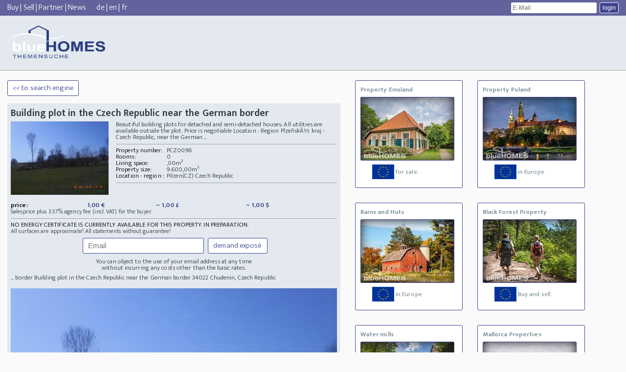

--- FILE ---
content_type: text/html; Charset=ISO-8859-1
request_url: https://www.bluehomes.com/PCZ0098/en/Building-plot-in-the-Czech-Republic-near-the-German-border/expose.html
body_size: 11637
content:

<!DOCTYPE html>
<html lang="en">
<head>
<meta http-equiv="Content-Type" content="text/html;charset=ISO-8859-1"> 


<meta name="robots" content="index, follow, noarchive, max-image-preview:large">   
<meta name="revisit-after" content="14 days">


<link rel="shortcut icon" type="image/x-icon" href="/favicon.ico">
<meta name="viewport" content="width=device-width, initial-scale=1.0, user-scalable=no">
<title>&#128035;&nbsp;Building plot in the Czech Republic near the German border Pilzen Tschechische Republik&nbsp;PCZ0098</title>  <!-- &#9969;  -->
<meta name="description" content="&#128035; &nbsp; Beautiful building plots for detached and semi-detached houses. All utilities are available outside the plot. Price is negotiable  Location : Region Plze&#328;s">
<meta name="keywords" content="building plot">


<link rel="canonical" href="/PCZ0098/en/Building-plot-in-the-Czech-Republic-near-the-German-border/expose.html" />

<link href="/__css/style.css" rel="stylesheet" type="text/css">
<!--[if lt IE 10]>
        <link href="/__css/ie.css" rel="stylesheet" type="text/css">
    <![endif]-->
<link href="/__css/ie.css" rel="stylesheet" media="all and (-ms-high-contrast: none), (-ms-high-contrast: active)" type="text/css">
<link href="/__css/style-kacheln.css" rel="stylesheet" type="text/css">
<link href="/__css/style-480.css" rel="stylesheet" media="screen and (max-width: 480px)" type="text/css">
<link href="/__css/style-736.css" rel="stylesheet" media="screen and (max-width: 736px)" type="text/css">
<link href="/__css/style-druck.css" rel="stylesheet" media="print">

<style>
/* Container responsiv */
.responsive-video {
    position: relative; 
    padding-bottom: 56.25%; /* 16:9 Aspect Ratio */
    padding-top: 25px; 
    height: 0;
}

/* iframe Container voll ausfuellt */
.responsive-video iframe {
    position: absolute;
    top: 0;
    left: 0;
    width: 100%;
    height: 100%;
}



</style>

<!--[if lt IE]>
        <link href="/__css/ie.css" rel="stylesheet" type="text/css">
    <![endif]-->

<script src="/blue-int/_scripts/jquery.js" ></script>
<script src="/blue-int/_scripts/cuttext.js"></script>
<script async src="/blue-int/_scripts/expose.js"></script>
<!-- src="/_scripts/willkommen.js" -->
<script src="/_scripts/google_analytics.js"></script>

<!-- Global site tag (gtag.js) - Google Analytics -->
<script async src="https://www.googletagmanager.com/gtag/js?id=G-HJ262XWVMR"></script>
<script>
  window.dataLayer = window.dataLayer || [];
  function gtag(){dataLayer.push(arguments);}
  gtag('js', new Date());

  gtag('config', 'G-HJ262XWVMR');
</script>

<script src="/_scripts/popMail.js" type="text/javascript"></script>
<script>
	
	var kuck; 
	
    function macheRequest(url, val, kd, self) 
	{  
		http_request = false; var mText; var whatURL;
		var mle = document.getElementById("exanf").value;
		var oonr = document.getElementById("expose").value;
		
		if(mle == 'Lutz110Ellermann@yahoo.de'){return;}

		/* ------- abbruch -------- */
		if(mle == "" || mle == "Email" || oonr == ""){	document.getElementById("exanf").focus(); return false;	}
		
		
	//	mText =   escape(val);
		mText =   val.replace(/ /g, '+');	
	/*	kd = escape(kd);
		kd = kd.replace(/ /g, '');
	*/
		
		kuck = self;
		  // Mozilla, Safari,...
        if (window.XMLHttpRequest)
        {    http_request = new XMLHttpRequest();
            if (http_request.overrideMimeType) 
            {   http_request.overrideMimeType('text/xml'); }
        } 
          // IE
        else if (window.ActiveXObject)
        {	try 
             {   http_request = new ActiveXObject("Msxml2.XMLHTTP");	}
             catch(e) 
             {   try 
                 {   http_request = new ActiveXObject("Microsoft.XMLHTTP");	}
                 catch(e){}
			 }
        }
		
        if(!http_request) 
        {    alert('Ende :( Kann keine XMLHTTP-Instanz erzeugen');
             return false;
        }
        
        http_request.onreadystatechange = alertInhalt;
        http_request.open('POST', url, true);
        http_request.setRequestHeader('Content-Type', 'application/x-www-form-urlencoded');
        http_request.setRequestHeader('CharSet', 'ISO-8859-1');		
		http_request.overrideMimeType('text/html; charset=ISO-8859-1');
		
		if(self=="1")
		{	whatURL = 'mail='+mle+'&knr='+val+'&onr='+oonr;
			http_request.send(whatURL);
		}
		if(self == "2")	
		{	whatURL = 'mail='+mle+'&onr='+oonr;
			http_request.send(whatURL);
		}
		if(self == "3")
		{	whatURL = 'text='+mText;
			http_request.send(whatURL);
		}
		if(self == "4")
		{	whatURL = 'comm='+mText+'&mail='+mle;
			http_request.send(whatURL);
		}
		//alert(url+'?'+whatURL);
    }
    
    

    function alertInhalt() 
	{	var sRequestText; var iIndexOf; var arrTemp = new Array(); var KOSplit; var comm;
		if (http_request.readyState == 4) 
        {	if (http_request.status == 200) 
           {	sRequestText = http_request.responseText;
				
				if(kuck=="1")
				{	document.getElementById("kontaktspan").innerHTML = '<div><h2>just demanded: 18.01.2026 10:55 Uhr.</h2></div>';
				}
				if(kuck == "2")
				{	KOSplit = sRequestText.substring(0, 2);
					if(KOSplit == 'KN')
					{	document.getElementById("lblAnfordern").innerHTML = ''; 
						if(document.getElementById("lblMeldung"))
						{	document.getElementById("lblMeldung").innerHTML = '';	}
						document.getElementById("kontaktspan").innerHTML = '<span id="finishInputAddress"><b>Please sign in:</b><span class="fields"><table><tbody><tr><td>title</td><td><select name="optan" id="optan"><OPTION value="Herrn">Mr.</OPTION><OPTION value="Frau">Mrs.</OPTION><OPTION value="Herrn und Frau">Ms.</OPTION><OPTION value="Familie">Family</OPTION><OPTION value="Firma">Company</OPTION></select></td></tr><tr><td>first name</td><td><input onchange="chkText(this.id)" type="text" name="vname" id="vname"> </td></tr><tr><td>surname</td><td><input onchange="chkText(this.id)" type="text" name="nname" id="nname"></td></tr><tr><td>street</td><td><input onchange="chkText(this.id)" type="text" name="strasse" id="strasse"></td></tr><tr><td>postcode/town/village</td><td><input placeholder=postcode onfocusout="chkplzahl(this.id)" style="width:45px;" type="text" name="plz" id="plz"><span class="spacer">/</span><input placeholder=town/village onchange="chkText(this.id)" type="text" name="ort" id="ort"  style="width:95px;"></td></tr><tr><td>country</td><td><select name="selland" id="selland"><option value="Egypte">Aegypten</option><option value="Ethiopie">Aethiopien</option><option value="Afghanistan">Afghanistan</option><option value="Albanie">Albanien</option><option value="Algérie">Algerien</option><option value="American Samoa">American Samoa</option><option value="Andorre">Andorra</option><option value="Angola">Angola</option><option value="Anguilla">Anguilla</option><option value="Antigua and Barbuda">Antigua and Barbuda</option><option value="Argentine">Argentinien</option><option value="Armenie">Armenien</option><option value="Azerbaidjan">Aserbaidschan</option><option value="Australie">Australien</option><option value="Bahamas">Bahamas</option><option value="Bahrein">Bahrain</option><option value="Bangladesh">Bangladesch</option><option value="Barbade">Barbados</option><option value="Belarus">Belarus</option><option value="Belgique">Belgien</option><option value="Belize">Belize (Brit. Honduras)</option><option value="Benin">Benin</option><option value="Bermuda">Bermuda</option><option value="Bhutan">Bhutan</option><option value="Bolivie">Bolivien</option><option value="Bosnie Herzegovine">Bosnien-Herzegowina</option><option value="Botswana">Botsuana</option><option value="Brésil">Brasilien</option><option value="Alderney">Brit. Kanalinsel (Alderney)</option><option value="Guernsey">Brit. Kanalinsel (Guernsey)</option><option value="Jersey">Brit. Kanalinsel (Jersey)</option><option value="British Virgin Islands">British Virgin Islands</option><option value="Brunei">Brunei</option><option value="Bulgarie">Bulgarien</option><option value="Burkina Faso">Burkina Faso</option><option value="Burundi">Burundi</option><option value="Cameroon">Cameroon</option><option value="Cape Verde">Cape Verde</option><option value="Cayman Islands">Cayman Islands</option><option value="Chad">Chad</option><option value="Channel Islands">Channel Islands</option><option value="Chili">Chile</option><option value="Chine">China (Taiwan)</option><option value="Comoros">Comoros</option><option value="Congo">Congo</option><option value="Cook Islands">Cook Islands</option><option value="Costa Rica">Costa Rica</option><option value="Cote d´Ivoire">Cote d´Ivoire</option><option value="Danemark">Dänemark</option><option value="Allemagne" selected>Deutschland</option><option value="Djibouti">Djibouti</option><option value="Rep. Dominicaine">Dominica</option><option value="Rép. Dominicaine">Dominikanische Republik</option><option value="Equateur">Ecuador</option><option value="El Salvador">El Salvador</option><option value="Côte d´Ivoire">Elfenbeinküste</option><option value="Erythrée">Eritrea</option><option value="Estonie">Estland</option><option value="Falkland Islands (Malvinas)">Falkland Islands (Malvinas)</option><option value="Illes Faro">Faröer Inseln</option><option value="Fidji">Fidschi</option><option value="Finlande">Finnland</option><option value="France">Frankreich</option><option value="French Guiana">French Guiana</option><option value="French Polynesia">French Polynesia</option><option value="Gabon">Gabon</option><option value="Gambie">Gambia</option><option value="Géorgie">Georgien</option><option value="Ghana">Ghana</option><option value="Gibraltar">Gibraltar</option><option value="Greenland">Greenland</option><option value="Grenada">Grenada</option><option value="Grèce">Griechenland</option><option value="Royaume Uni">Großbritannien</option><option value="Guadeloupe">Guadeloupe</option><option value="Guam">Guam</option><option value="Guatemala">Guatemala</option><option value="Guinea">Guinea</option><option value="Guinea-Bissau">Guinea-Bissau</option><option value="Guyane">Guyana</option><option value="Haiti">Haiti</option><option value="Honduras">Honduras</option><option value="Hong Kong">Hongkong</option><option value="Inde">Indien</option><option value="Indonésie">Indonesien</option><option value="Irak">Irak</option><option value="Iran">Iran</option><option value="Irlande">Irland</option><option value="Islande">Island</option><option value="Israel">Israel</option><option value="Italie">Italien</option><option value="Jamaique">Jamaika</option><option value="Japon">Japan</option><option value="Jemen">Jemen</option><option value="Jordanie">Jordanien</option><option value="Cambodge">Kambodscha</option><option value="Canada">Kanada</option><option value="Kazakhstan">Kasachstan</option><option value="Katar">Katar</option><option value="Kenya">Kenia</option><option value="Kirghizistan">Kirgistan</option><option value="Colombie">Kolumbien</option><option value="Congo ">Kongo</option><option value="Kosovo">Kosovo</option><option value="Croatie">Kroatien</option><option value="Cuba">Kuba</option><option value="Koweit">Kuwait</option><option value="Laos">Laos</option><option value="Lesotho">Lesotho</option><option value="Lettonie">Lettland</option><option value="Liban">Libanon</option><option value="Liechtenstein">Liechtenstein</option><option value="Liechtenstein">Liechtenstein</option><option value="Lituanie">Litauen</option><option value="Luxembourg">Luxemburg</option><option value="Macao">Macao</option><option value="Madagascar">Madagaskar</option><option value="Malawi">Malawi</option><option value="Malaisie">Malaysia</option><option value="Mali">Mali</option><option value="Malte">Malta</option><option value="Maroc">Marokko</option><option value="Martinique">Martinique</option><option value="Mauritanie">Mauretanien</option><option value="Maurice">Mauritius</option><option value="Macédoine">Mazedonien</option><option value="Mexique">Mexico</option><option value="Moldavie">Moldawien</option><option value="Monaco">Monaco</option><option value="Monténégro">Montenegro</option><option value="Mozambique">Mosambik</option><option value="Burma">Myanmar (Burma)</option><option value="Namibie">Namibia</option><option value="Népal">Nepal</option><option value="Nouvelle Zélande">Neuseeland</option><option value="Nicaragua">Nicaragua</option><option value="Pays-Bas">Niederlande</option><option value="Antilles néerlandaises">Niederländische Antillen</option><option value="Niger">Niger</option><option value="Niger">Nigeria</option><option value="Nortkorea">Nordkorea</option><option value="Norvège">Norwegen</option><option value="Autriche">Oesterreich</option><option value="Oman">Oman</option><option value="Pakistan">Pakistan</option><option value="Panama">Panama</option><option value="Papauasie Nouvelle - Guinée">Papua-Neuguinea</option><option value="Paraguay">Paraguay</option><option value="Pérou">Peru</option><option value="Philippines">Philippinen</option><option value="Pologne">Polen</option><option value="Portugal">Portugal</option><option value="Rwanda">Ruanda</option><option value="Roumanie">Rumänien</option><option value="Russie">Russland</option><option value="Sambia">Sambia</option><option value="Samoa Occidentales">Samoa (Westsamoa)</option><option value="San Marin">San Marino</option><option value="Sansibar">Sansibar</option><option value="Suède">Schweden</option><option value="Suisse">Schweiz</option><option value="Sénégal">Senegal</option><option value="Yougoslavie">Serbien und Montenegro</option><option value="Seychelles">Seychellen</option><option value="Sierra Leone">Sierra Leone</option><option value="Zimbabwe">Simbabwe</option><option value="Singapour">Singapur</option><option value="Slovaquie">Slowakische Republik</option><option value="Slovénie">Slowenien</option><option value="Somalie">Somalia</option><option value="Espagne">Spanien</option><option value="Sri Lanka">Sri Lanka (Ceylon)</option><option value="St. Lucia">St. Lucia</option><option value="St. Vincent">St. Vicent</option><option value="Sudafricaine (Rep.)">Südafrika</option><option value="Corée du Sud">Südkorea</option><option value="Suriname">Surinam</option><option value="Swaziland">Swasiland</option><option value="Syrie">Syrien</option><option value="Tadjikistan">Tadschikistan</option><option value="Tanzanie">Tansania</option><option value="Thailande">Thailand</option><option value="Taiwan">Thaiwan</option><option value="Togo">Togo</option><option value="Trinite et Tobago">Trinidad und Tobago</option><option value="Rép. Tchèque">Tschechische Republik</option><option value="Tunisie">Tunesien</option><option value="Turquie">Türkei</option><option value="Turkmenistan">Turkmenistan</option><option value="Uganda">Uganda</option><option value="Ukraine">Ukraine</option><option value="Hongrie">Ungarn</option><option value="Uruguay">Uruguay</option><option value="Etats-Unis">USA</option><option value="Vatican">Vatikanstadt</option><option value="Vénézuela">Venezuela</option><option value="Emirats Arabes Unis">Vereinigte Arabische Emirate</option><option value="Viet-Nam">Vietnam</option><option value="Bielorussie">Weißrußland</option><option value="Worldwide">Weltweit</option><option value="Zaire">Zaire</option><option value="Afrique centrale">Zentralafrikan. Republik</option><option value="Chypre">Zypern</option> </select></td></tr><tr><td>E-Mail</td><td><input onchange="chkText_mailadrr(this.id)" type="text" name="email" id="email"></td></tr><tr><td>Check-Mail</td><td><input onchange="chkText_mailadrr(this.id)" type="text" name="chkemail" id="chkemail"> Please repeat your email entry</td></tr><tr><td>Telephone</td><td><input onchange="chkText(this.id)" type="text" name="tel" id="tel"></td></tr><tr><td>Mobile</td><td><input onchange="chkText(this.id)" type="text" name="mobil" id="mobil"></td></tr></tbody></table></span><sub>Ihre Daten werden nur zur Verarbeitung Ihrer Immobilienanfrage verwendet. Hierzu geben wir Ihre Daten auch an den jeweiligen Anbieter der Immobilie weiter. Mit Eingabe Ihrer Telefonnummer erteilen Sie uns und unseren Partneragenturen die Erlaubnis Sie auch anzurufen. Zur Adressverifizierung behalten wir uns auch vor, Ihre Daten an hierf&uuml;r geeignete Dienstleister weiterzuleiten. Sie k&ouml;nnen der Verwendung Ihrer Emailadresse und Ihrer Daten jederzeit widersprechen, ohne dass hierf&uuml;r andere, als die &Uuml;bermittlungskosten nach den Basistarifen entstehen. Nach Ablauf der gesetzlichen Aufbewahrungsfristen werden Ihre Daten wieder gel&ouml;scht.</sub><br><span><input type="checkbox" name="chkboxDTS" id="chkboxDTS"> Ich stimme der <a href="/datenschutzzusatz.asp" target="_blank">Datenschutzeinwilligung</a> der blueHOMES AG ausdr&uuml;cklich zu. </span><label onclick="collectKnd();" id="lblKontakt" class="buttonDesing">Demande location</label></span>'; 	
						document.getElementById("email").value = document.getElementById("exanf").value;
						document.getElementById("lblAnfordern").style.visibility = 'none';
						document.getElementById("lblAnfordern").style.display = 'none';
						document.getElementById("exanf").style.visibility = 'none';
						document.getElementById("exanf").style.display = 'none';
						document.getElementById("startInputAddress").style.display = 'none';
					}
					if(KOSplit == 'KO')
					{	comm = sRequestText.substring(2);
						macheRequest('https://www.bluehomes.com/_inc_service/kontakt_anfrage.asp', comm, "", "4"); 
						document.getElementById("kontaktspan").innerHTML = '<div><h2>just demanded.</h2></div>';	}
					if(KOSplit != 'KO' && KOSplit != 'KN')
					{	// --- Kunde exestiert: Objekt neuanfrage ---
						macheRequest('https://www.bluehomes.com/_inc_service/kontakt_anfrage.asp', sRequestText, "", "1"); 
						document.getElementById("kontaktspan").innerHTML = '<div><h2>just demanded: 18.01.2026 10:55 Uhr.</h2></div>';	
					}
				}
				if(kuck == "3")
				{	document.getElementById("kontaktspan").innerHTML = sRequestText;
				}
           } 
           else 
           { // document.getElementById('kontaktspan').innerHTML = 'Dieses Objekt konnte nicht gefunden werden!';	 
           }
        }
    }
		
	function setFo()
	{
		document.getElementById("main").focus();
	}

</script>

<script>

!function(f,b,e,v,n,t,s)

{if(f.fbq)return;n=f.fbq=function(){n.callMethod?

n.callMethod.apply(n,arguments):n.queue.push(arguments)};

if(!f._fbq)f._fbq=n;n.push=n;n.loaded=!0;n.version='2.0';

n.queue=[];t=b.createElement(e);t.async=!0;

t.src=v;s=b.getElementsByTagName(e)[0];

s.parentNode.insertBefore(t,s)}(window, document,'script',

'https://connect.facebook.net/en_US/fbevents.js');

fbq('init', '410508533395441');

fbq('track', 'PageView');

</script>

<noscript><img height="1" width="1" style="display:none"

src="https://www.facebook.com/tr?id=410508533395441&ev=PageView&noscript=1"

/></noscript>

<meta property="og:url"  content="https://www.bluehomes.com/PCZ0098/en/Building-plot-in-the-Czech-Republic-near-the-German-border/expose.html" />
<meta property="og:type"  content="website" />
<meta property="og:image"  content="https://bluehomes.com/fotos2/PCZ0098/mvc-001f.jpg" />
<meta property="og:title"  content="Building plot in the Czech Republic near the German border" />
<meta property="og:description"  content="Beautiful building plots for detached and semi-detached houses. All utilities are available outside the plot. Price is negotiable  Location : Region Plze&#328;skÃ½ kraj - Czech Republic, near the  ... " />			

</head>

<body onLoad="setFo();">
<!-- Google Tag Manager (noscript) -->
<noscript><iframe src="https://www.googletagmanager.com/ns.html?id=GTM-NMZ42QC"
height="0" width="0" style="display:none;visibility:hidden"></iframe></noscript>
<!-- End Google Tag Manager (noscript) -->

    <div id="header">
        <div id="topNavi">
            <span class="left"><span>
                <a href="https://www.bluehomes.com/">Buy</a> |
                
                <a title="Advertise property for free" href="https://www.bluehomes.com/vendre.asp">Sell</a> |
                
                <a href="https://www.bluehomes.com/vendre_associe.asp">Partner</a>&nbsp;|&nbsp;<a href="https://www.bluehomes.com/blog.asp">News</a>
                
                &nbsp;&nbsp;&nbsp;&nbsp;&nbsp;</span><span>
                <a href="https://www.bluehomes.com/expose.asp?language=de&expose=PCZ0098">de</a>&nbsp;|&nbsp;<a href="https://www.bluehomes.com/expose.asp?language=en&expose=PCZ0098">en</a>&nbsp;|&nbsp;<a href="https://www.bluehomes.com/expose.asp?language=fr&expose=PCZ0098">fr</a></span>
                
            </span>
            <div class="right">
            
                <form action="/email.asp" method="post" id="login">
                    <input id="eml" name="username" placeholder="E-Mail" type="text" title="Only for your mailing list settings. Partners please log in to the partner box. Private suppliers contact with the received object number info@bluehomes.com">  <input class="buttonDesing" name="login" value="login" type="submit" >
                </form>
                
            </div>
        </div>





        

        <div id="menuArea"><!-- src="https://www.bluehomes.com/logos/en_transparent/en_logo_250x89_neu1.gif" -->
            <a href="https://www.bluehomes.com"><img src="https://www.bluehomes.com/__css/imgs/logo_logo5.png" alt="Find your farm or ranch, your apartment or island in our topic search. The advertising of an object is free of charge for private providers. " width="200"></a>
        </div>

     




    </div>
<div class="backgroundNeExPopUp">
	<div class="neExPopUp">
		<form>
			<p>Sie können hier ein <b>neutrales Exposé</b> per Email versenden.</p>
			<p><label for="objnr">Obj.Nr.:</label> <input name="objnr" id="objnr" type="text" value="PCZ0098" readonly="readonly"></p>
			<p><label for="von">Von:*</label> <input placeholder="Absender" name="von" id="von" type="text"></p>
			<p><label for="an">An:*</label> <input placeholder="Empfänger" name="an" id="an" type="text"></p>
			<p><label for="cc">CC:</label> <input placeholder="(optional)"  name="cc" id="cc" type="text"></p>
			<p><label for="betrf">Betr.:</label> <input placeholder="(optional)"  name="betrf" id="betrf" type="text"></p>
			<p><label for="text">Text:</label> <textarea placeholder="(optional)" name="text" id="text"></textarea></p>
			<p class="control">
				<button class="abbrechen buttonDesing">abbrechen</button>
				<button class="senden buttonDesing">senden</button>
				<input type="hidden" name="cnf" value="1">
				<input type="hidden" name="what" value="senden">
				<input type="hidden" name="sp" value="en">
			</p>
		</form>
		<div class="overlaySuccess">
			<p>Exposé wurde erfolgreich verschickt!</p>
		</div>
	</div>
</div>

<div id="main" class="mitKacheln">
        <div class="left">
            <span class="backToOverview" style='display:inline;'>
            
            <a href='/default.asp' ><span class="buttonDesing" >&lt;&lt; to search engine</span></a>
            </span>	
<!--
            <span style="float: right;display: inline;width: auto;">
            <a href='/default.asp' ><span class="buttonDesing">&lt;&lt; zur Suchmaske</span></a>
            </span>
-->
					
            <div class="content">
                <h1>Building plot in the Czech Republic near the German border</h1>	
				
							<img class="objektImg" src="https://www.bluehomes.com/fotos2/pcz0098/mvc-001f.jpg"  title=' ' alt=' '>
				          

						<p class="shortDescription">
							Beautiful building plots for detached and semi-detached houses. All utilities are available outside the plot. Price is negotiable  Location : Region Plze&#328;skÃ½ kraj - Czech Republic, near the German  ...
						</p>
						<hr>
	                <table class="showProps">
					 <tbody>
					  <tr>
					   <td>Property number:</td>
					   <td>PCZ0098</td>
					  </tr>
					  <tr>
					   <td>Rooms:</td>
					   <td>0</td>
					  </tr>
					  <tr>
					   <td>Living space:</td>
					   <td>,00m&#178;</td>
					  </tr>
					  <tr>
					   <td>Property size:</td>
					   <td>9.600,00m&#178;</td>
					  </tr>
					  <tr>
					   <td>Location - region :</td>
					   <td>Pilzen(CZ)&nbsp;Czech Republic </td>
					  </tr>
					
					 </tbody>
					</table>
					
					<hr>
					
					<table width="100%" class="prices">
					 <tbody>
					  <tr>
					   <td>price:</td>
					   <td>1,00 &euro;</td>
					   <td><span class='notMobil'>~ 1,00 &pound;</span></td>
					   <td><span class='notMobil'>~ 1,00 $</span></td>
					  </tr>
					 </tbody>
					</table>
					<i><span class="objProvision">Salesprice plus&nbsp;3.57%&nbsp;agency fee (incl. VAT) for the buyer.</span></i>
					<!-- -------------- -->
					<br>
					<!-- -------------- -->
					
					<hr>

				
					<table >
					 <tbody><tr><td>
								NO ENERGY CERTIFICATE IS CURRENTLY AVAILABLE FOR THIS PROPERTY. IN PREPARATION.
								
						</td></tr>
					 </tbody>
					</table>
					 <i>All surfaces are approximate! All statements without guarantee!</i>
						
					<!-- Kontakt begin -->
					<span class="showAddress">
												
							<span id="startInputAddress">
							<input placeholder='Email' type='text' id='exanf' name='exanf' size='24'  ><!-- onBlur='setText(this.id, "Email");' -->
							
							
							<span  id='lblAnfordern' onmousedown="ga('send', 'event', 'Expose_anfordern', 'Expose_klick');" onClick='macheRequest("https://www.bluehomes.com/_inc_service/kontakt_ajax.asp", "", "", "2");' class="buttonDesing">demand exposé </span>
							<br>You can object to the use of your email address at any time <br>without incurring any costs other than the basic rates.
							

							</span>
						
						<input type='hidden' name='expose' id='expose' value='PCZ0098'>
						<span  name='kontaktspan' id='kontaktspan'></span>
					</span>
					<!-- Kontakt Ende -->
					


					<p class="longDescription">...  border
Building plot in the Czech Republic near the German border<span class="more">more...</span>&nbsp;34022 Chudenin, Czech Republic
					</p>

			
					<div class="imgOverview">
					<IMG class="lateHTMLImageLoad" width="100%"  alt='CZ property in Pilzen(CZ) - building plot'  title='Pilzen(CZ) Building plot in the Czech Republic near the German border' SRC="/__css/imgs/transp.png" data-imgurl="https://www.bluehomes.com/fotos2/pcz0098/mvc-001f.jpg"  ><BR>
<IMG class="lateHTMLImageLoad" width="100%"  alt='CZ property in Pilzen(CZ) - building plot'  title='Pilzen(CZ) Building plot in the Czech Republic near the German border' SRC="/__css/imgs/transp.png" data-imgurl="https://www.bluehomes.com/fotos2/pcz0098/mvc-002f.jpg"  ><BR>
<a href='https://www.bluehomes.com/immobilien-kostenlos-inserieren.html' ><IMG width='100%'  alt='CZ property in Pilzen(CZ) - building plot'  title='Pilzen(CZ) Building plot in the Czech Republic near the German border' SRC="/images/list/immobilie_kostenlos_inserieren_5.jpg"  ></a> 

					</div>
				
					<!-- Kontakt begin -->
					<!--
					<span class="showAddress"><span onClick='macheRequest("", "", "", "2")' class="buttonDesing">Objektlage anfordern</span></span>
					-->
					<!-- Kontakt Ende -->
						
			 </div>

            <span class="backToOverview">
            <a href='#' onclick='window.history.back();'><span class="buttonDesing">&lt;&lt; to search engine</span></a>
				
            </span>	

<!-- ...UDE file="../werkt..te.asp" -->

		 </div>
		
		<div class="right">

		<a  title='Immobilien Emsland, Haselünne, Meppen kaufen und verkaufen' href='https://www.bluehomes.com/buy/sale/property/Emsland/plz.html' class='standardKacheln blueKacheln'><b>Property Emsland</b>
<span title="Buy or sell property Emsland with blueHOMES." class="preview lateImageLoad" data-imgurl='/images/tiles/Emsland.jpg'>
<img alt="Property Emsland" title="Property Emsland" class="wasserzeichen" src="/__images/bluehomes-wasserzeichen.png"></span>
<span class="slogan"><img class="flag" src="/__images/eu-flag.png" alt="Property Emsland"> for sale.</span></a><a  title='Immobilien in Polen kaufen und verkaufen' href='https://www.bluehomes.com/property-poland/kat.html' class='standardKacheln blueKacheln'><b>Property Poland</b>
<span title="Buy or sell properties in Poland." class="preview lateImageLoad" data-imgurl='/images/tiles/Immobilien_Polen.jpg'><img alt="Property Poland" class="wasserzeichen" src="/__images/bluehomes-wasserzeichen.png" title="Property Poland" ></span>
<span class="slogan"><img class="flag" src="/__images/eu-flag.png" alt="Property Poland"> in Europe</span></a><a  title='Hütte oder Scheune kaufen und verkaufen' href='https://www.bluehomes.com/Barn-and-Hut-for-sale/kat.html' class='standardKacheln blueKacheln'><b>Barns and Huts</b>
<span title="Les cabanes et les granges en Europe vendent ou achètent rapidement et facilement." class="preview lateImageLoad" data-imgurl='/images/tiles/Huetten.jpg'><img alt="Barns and Huts" class="wasserzeichen" src="/__images/bluehomes-wasserzeichen.png" title="Barns and Huts" ></span>
<span class="slogan"><img class="flag" src="/__images/eu-flag.png" alt="Barns and Huts"> in Europe</span></a><a  title='Immobilien Schwarzwald kaufen und verkaufen und inserieren' href='https://www.bluehomes.com/property/black-forest/buy/for-sale/plz.html' class='standardKacheln blueKacheln'><b>Black Forest Property</b>
<span title="Buy and sell Black Forest property" class="preview lateImageLoad" data-imgurl='/images/tiles/Immobilien_Schwarzwald.jpg'><img alt="Black Forest Property" title="Black Forest Property" class="wasserzeichen" src="/__images/bluehomes-wasserzeichen.png"></span>
<span class="slogan"><img class="flag" src="/__images/eu-flag.png" alt="Black Forest Property"> Buy and sell</span></a><a  title='Wassermühle kaufen und verkaufen' href='https://www.bluehomes.com/mills/mill+for+sale/kat.html' class='standardKacheln blueKacheln'><b>Water mills</b>
<span title="Buy or sell water mills all over Europe." class="preview lateImageLoad" data-imgurl='/images/tiles/Wassermuehlen.jpg'><img alt="Water mills" title="Water mills" class="wasserzeichen" src="/__images/bluehomes-wasserzeichen.png"></span>
<span class="slogan"><img class="flag" src="/__images/eu-flag.png" alt="Water mills"> in Europe</span>
</a><a  title='Immobilie in Mallorca kaufen' href='https://www.bluehomes.com/Buy/Property/in/Mallorca/kat.html' class='standardKacheln blueKacheln'><b>Mallorca Properties</b>
<span title="Buy or sell properties in Mallorca." class="preview lateImageLoad" data-imgurl='/images/tiles/Mallorca.jpg'><img alt="Mallorca Properties" class="wasserzeichen" src="/__images/bluehomes-wasserzeichen.png" title="Mallorca Properties" ></span>
<span class="slogan"><img class="flag" src="/__images/eu-flag.png" alt="Mallorca Properties"> in Spain</span></a><a  title='Immobilien in Portugal kaufen und verkaufen' href='https://www.bluehomes.com/property+portugal/kat.html' class='standardKacheln blueKacheln'><b>Property Portugal</b>
<span title="Buy or sell properties in Portugal." class="preview lateImageLoad" data-imgurl='/images/tiles/Immobilien_Portugal.jpg'><img alt="Property Portugal" class="wasserzeichen" src="/__images/bluehomes-wasserzeichen.png" title="Property Portugal" ></span>
<span class="slogan"><img class="flag" src="/__images/eu-flag.png" alt="Property Portugal"> in Europe</span></a><a  title='Weingut verkaufen und kaufen' href='https://www.bluehomes.com/winery/winery-for-sale/kat.html' class='standardKacheln blueKacheln'><b>Winery </b>
<span title="Buy or sell wineries across Europe quick and easy." class="preview lateImageLoad" data-imgurl='/images/tiles/Weingueter.jpg'><img  title="Winery " alt="Winery " class="wasserzeichen" src="/__images/bluehomes-wasserzeichen.png"></span>
<span class="slogan"><img class="flag" src="/__images/eu-flag.png" alt="Winery "> in Europe</span></a><a  title='Denkmalschutz &#10004; Immobilien kaufen und verkaufen Investment' href='https://www.bluehomes.com/monument/protection-estate/kat.html' class='standardKacheln blueKacheln'><b>Class Listed Monument</b>
<span title="Sell &#8203;&#8203;or buy Class Listed Monument in Europe quickly and easily." class="preview lateImageLoad" data-imgurl='/images/tiles/Denkmalschutz.jpg'><img alt="Class Listed Monument" class="wasserzeichen" src="/__images/bluehomes-wasserzeichen.png" title="Class Listed Monument" ></span>
<span class="slogan"><img class="flag" src="/__images/eu-flag.png" alt="Class Listed Monument"> in Europe</span></a> 
		</div>
		
</div>

    
    <div id="footer">
        <span class="left">
            <b>© blueHOMES AG 2026</b> | 
            <a href="https://www.bluehomes.com/?Language=en">Property Search</a> |
            
            <a title="Advertise property for free" href="https://www.bluehomes.com/vendre.asp?Language=en">Sell property</a> |
            </span>
        <span class="right">
            <a class="impress" target="_blank" rel="me" href="https://mastodon.social/@bluehomes">Mastodon</a>
            <a class="impress" href="https://www.bluehomes.com/datenschutz.asp">Datenschutz</a>
            <a class="impress" href="https://www.bluehomes.com/hilfe/info/De/faq_kaufen.asp">ABOUT US</a>
        </span>
    </div>

</body>
</html>

